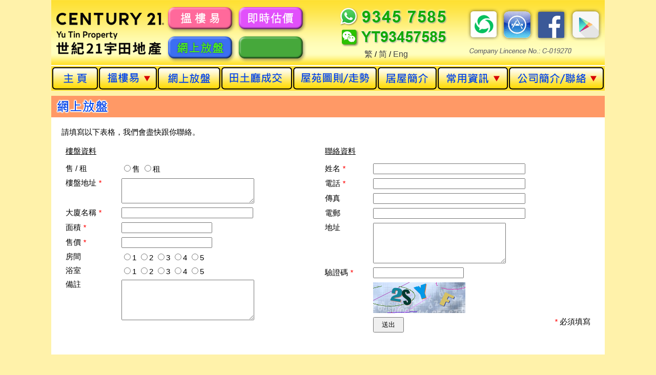

--- FILE ---
content_type: text/html; charset=UTF-8
request_url: https://century21yutin.com/listing.php
body_size: 4714
content:
<script language=javascript>
	function checkFrm(frm){
		if(frm.elements['seccode'].value.length==0){
			alert("請輸入驗證碼!");
			frm.elements['seccode'].focus();
			frm.elements['seccode'].select();
			return false;
		} 

		if(frm.elements['propaddress'].value==""){
			alert("請輸入樓盤地址");
			frm.elements['propaddress'].focus();
			frm.elements['propaddress'].select();
			return false;
		}

		if(frm.elements['building'].value==""){
			alert("請輸入大廈名稱");
			frm.elements['building'].focus();
			frm.elements['building'].select();
			return false;
		}

		if(frm.elements['size'].value==""){
			alert("請輸入面積");
			frm.elements['size'].focus();
			frm.elements['size'].select();
			return false;
		}

		if(frm.elements['price'].value==""){
			alert("請輸入售價");
			frm.elements['price'].focus();
			frm.elements['price'].select();
			return false;
		}

		if(frm.elements['name'].value==""){
			alert("請輸入姓名");
			frm.elements['name'].focus();
			frm.elements['name'].select();
			return false;
		}

		if(frm.elements['tel'].value==""){
			alert("請輸入電話");
			frm.elements['tel'].focus();
			frm.elements['tel'].select();
			return false;
		}      
	}
		
	<!--
	function MM_jumpMenu(targ,selObj,restore){ //v3.0
		eval(targ+".location='"+selObj.options[selObj.selectedIndex].value+"'");
		if (restore) selObj.selectedIndex=0;
	}
	//-->
</script>
<!DOCTYPE html PUBLIC "-//W3C//DTD XHTML 1.0 Transitional//EN" "http://www.w3.org/TR/xhtml1/DTD/xhtml1-transitional.dtd">

<html xmlns="http://www.w3.org/1999/xhtml">

<head>
<meta http-equiv="Content-Type" content="text/html; charset=utf-8">
 
<title>世紀21宇田地產 - 大埔地產</title>
<META NAME="description" CONTENT="世紀21宇田地產 - 提供大埔、沙田樓盤資訊、成交紀錄、按揭計算、有用資料、網上估價、網上放盤、地產新聞。">
<META NAME="keywords" CONTENT="世紀21宇田地產,大埔地產,沙田, 地產, 地產代理, 地產AGENT, 地產公司, 香港地產, 地產網, 香港地產網, 香港地產網站, 房地產, 香港房地產, 房產, 香港房地產網, 物業買賣, 物業代理, 物業, 買樓, 租樓, 賣樓, 搵樓, 二手樓, 網上搵樓, 香港搵樓, 香港買樓, 租屋, 租屋網, 香港屋網, 租屋網站, 香港租屋, 香港租屋網, 租屋香港, 樓盤交易, 新盤, 樓盤, 租盤, 放盤, 筍盤, 居屋, 屋苑, 洋樓, 複式, 複式單位, 豪宅, 商廈, 甲級, 寫字樓, 置業, 舖位, 工商舖, 地產街, 中原, 美聯, 世紀21, Yu Tin Property, Tai Po, property agency, property agent, real estate, hong kong property, hk property, real estate agent, property agent in hong kong, office">
<LINK href="/style.css?id=17" type=text/css rel=stylesheet>
  <script src="https://code.jquery.com/jquery-1.12.0.min.js"></script>
  <script src="/js/jquery-ui-1.11.4/jquery-ui.js"></script>  
<SCRIPT src="other.js?id=9" type="text/javascript"></SCRIPT>

<!-- Global site tag (gtag.js) - Google Ads: 797407281 -->
<script async src="https://www.googletagmanager.com/gtag/js?id=AW-797407281"></script>
<script>
  window.dataLayer = window.dataLayer || [];
  function gtag(){dataLayer.push(arguments);}
  gtag('js', new Date());

  gtag('config', 'AW-797407281');
</script>

<script>
window.addEventListener('load', function(event){
    document.querySelectorAll("a[href*='whatsapp']").forEach(function(e){
        e.addEventListener('click', function(){
            gtag('event', 'conversion', {'send_to': 'AW-797407281/E_GsCKuNraoDELHwnfwC'});
        });
    });
});
</script>
<script> window.addEventListener('load', function(event){
document.querySelectorAll("a[href*='wechat']").forEach(function(e){
e.addEventListener('click', function(){ gtag('event', 'conversion',
{'send_to': 'AW-797407281/YSYQCJyJvqwDELHwnfwC'}); }); }); });
</script>


<script>
function customerfun(){
	console.log("Test func");
	//ga('send', 'event', 'category', 'action', 'label')
}

$(document).ready(function(){  
	$( "#menu img" ).each(function() { 
	  	$( this ).hover(function() {
			onsrc=$(this).attr("src"); 
			src=onsrc.replace("menu", "menu2");
			$(this).attr("src",src);
		},function() {
			onsrc=$(this).attr("src"); 
			src=onsrc.replace("menu2", "menu");
			
			$(this).attr("src",src);
		});
	});
	
	 
});  

try{
		var storePosition = {
			topCoordinate : null
		}
		var offset = 220;
		var duration = 500;
		 
		$(document).scroll(function(){
			//console.log($(this).scrollTop());
			if ($(this).scrollTop() > offset) {
				$('.back-to-top').fadeIn(duration);
			} else {
				$('.back-to-top').fadeOut(duration); 
			}
			  
		});
	}catch(e){
		console.log(e);
	}
	
	$(".back-to-top").click(function(event){
		//event.preventDefault();
		$("html").scrollTop();
		$("body").scrollTop();
		return false;
	}); 
</script> 
<style>
em{
	color:#F00
}
.databd td{
	font-size:15px;
}
.databd input[type='text']{
	height:25px;
}
</style>
</head>
<body>
<table width="1000" border="0" align="center" cellpadding="0" cellspacing="0" bgcolor="#FFF2AA">
  <tr>
    <td valign="top"><style>
img#logo {
  width: 210px;
  padding-top: 25px;
  padding-left: 10px;

}
</style>
    	<div style="background-image:url(images/tbg.gif)">
	  <table border="0" cellspacing="0" cellpadding="0">
              <tr>
                <td width="1" rowspan="2" valign="top"><a href="/"><img src="/images/t1.gif" style='display:none;'/><img id="logo" src="/images/129.png" /></a></td>
                <td valign="top"><a href="/special_prop.php"><img src="/images/tbtn_search.gif" /></a></td>
                <td valign="top"><a href="/bankval.php"><img src="/images/tbtn_val.gif" /></a></td>
                <td rowspan="2" valign="top">
                <div><a href="https://api.whatsapp.com/send?phone=85293457585&text=%E6%82%A8%E5%A5%BD%EF%BC%8C%E6%88%91%E6%83%B3%E8%AB%AE%E8%A9%A2%E6%9C%89%E9%97%9C%E6%A8%93%E7%9B%A4" target='_blank'><img src="/image/twhatsapp.gif" /></a></div>
                <div><a href="https://u.wechat.com/INK1fIWqXlCC-YJ-ErivfU0" target="_blank"><img src="/image/twechat.gif" /></a></div>
                <div class="lang"><a href="/?ln=tc">繁</a> / <a href="/?ln=sc">简</a> / <a href="/eng/">Eng</a></div>
                </td>
                <td rowspan="2" valign="top"><table border="0" cellspacing="0" cellpadding="0">
                  <tr>
                    <td><a href="https://mp.weixin.qq.com/mp/profile_ext?action=home&__biz=MzI1ODA5ODgy" target="_blank"><img src="/image/twa.png" /></a></td>
                    <td><a href="https://itunes.apple.com/hk/app/%E4%B8%96%E7%B4%8021%E5%AE%87%E7%94%B0/id426345024?mt=8" target="_blank"><img src="/image/tiphone.gif" /></a></td>
                    <td><a href="https://www.facebook.com/Century21yutin/" target="_blank"><img src="/image/tfacebook.gif" /></a></td>
                    <td><a href="https://play.google.com/store/apps/details?id=hk.mls.c21yutin" target="_blank"><img src="/image/tgoogle.gif" /></a></td>
                  </tr>
                  <tr>
                    <td colspan="4"><img src="/images/tlicence.gif" /></td>
                  </tr>
                </table></td>
              </tr>
              <tr>
                <td valign="top"><a href="/listing.php"><img src="/images/tbtn_listing.gif" /></a></td>
                <td valign="top"><a href="/mortgage.php"><img src="/images/tbtn_mortgage.gif" /></a></td>
              </tr>
            </table>
      </div>
            
      <div>
	<table border="0" cellspacing="0" cellpadding="0" id="menu">
  <tr>
    <td><a href="/"><img src="/images/menu_01.gif" /></a></td>
    <td>
    	<div class="wsubmenu">
        	<a href="/special_prop.php"><img src="/images/menu_02.gif" /></a>
            <div class="submenu" style="position:absolute;width:147px; height:191px; margin-left:-15px; background-image:url(/image/menu_bg_search.gif)">
            	<a href="/special_prop.php?saleType=2">精選租盤</a>
                <a href="/special_prop.php?type=V">推介村屋</a>
                <a href="/special_prop.php?type=CP">商舖/車位投資</a>
                 <a href="/firsthand.php">一手新盤</a>
                <a href="/china_prop.php">國內尋金</a>
            </div>
        </div>
    
    </td>
    <td><a href="/listing.php"><img src="/images/menu_03.gif" /></a></td>
    <td><a href="/tran_prop.php"><img src="/images/menu_04.gif" /></a></td>
    <td><a href="/floorplan.php"><img src="/images/menu_05.gif" /></a></td>
    <td><a href="/house.php"><img src="/images/menu_06.gif?id=1" /></a></td>
    <td>
    <div class="wsubmenu">
        	<a href="#"><img src="/images/menu_07.gif" /></a>
            <div class="submenu" style="position:absolute;width:147px; height:192px; margin-left:-3px; background-image:url(/image/menu_bg_useful.gif)">
            	<a href="/buyinfo.php">置業錦囊</a>
                <a href="/school.php">學校/交通網</a>
                 <a href="/phone.php">常用電話</a>
                <a href="/news_content.php?author=PHK_NEWSPROP">地產新聞</a>
                <a href="/unlucky.php">凶宅資料</a>
            </div>
        </div>
   
   </td>
    <td>
    <div class="wsubmenu">
        	<a href="#"><img src="/images/menu_08.gif" /></a>
            <div class="submenu" style="position:absolute;width:184px; height:156px; margin-left:1px; background-image:url(/image/menu_bg_aboutus.gif)">
            	<a href="/about_us.php">公司簡介</a>
                <a href="/contactus.php">聯絡我們</a>
                 <a href="/blog.php">代理資料</a>
                <a href="/recruit.php">人才招聘</a> 
            </div>
        </div>
    </td> 
  </tr>
</table>

</div>
 <a href="#" class="back-to-top"><img src="https://m.century21yutin.com/images/backtop.png" /></a></td>
  </tr>
  <tr>
    <td valign="top"><table width="100%" border="0" cellpadding="0" cellspacing="0">
                    <tr>
                      <td valign="top">
                      <div class="title_wide"><img src="images/title_listing.png" /></div>
                       </td>
                    </tr>
                    <tr>
                      <td align="center">
                      <div class="content">
                      <table width="100%" border="0" cellpadding="5" cellspacing="0" class="table_border">
                          <tr>
                            <td>
							
														
	<form name="form1" method="post" action="listing.php" onSubmit="javascript:return checkFrm(this);">
		<table width="100%"  border="0" cellpadding="0" cellspacing="5">
			<tr>
				<td colspan="2" valign="top" >請填寫以下表格，我們會盡快跟你聯絡。</td>
			</tr>
			<tr>
				<td valign="top">
					<table width="100%" border="0" cellpadding="0" cellspacing="8">
					<tr>
						<td height="30" colspan="2" ><u>樓盤資料</u></td>
					</tr> 
					
					<tr>
						<td>售 / 租</td>
						<td >
							<label><input type="radio" name="type" id="radio" value="Sale" >售 </label>
							<label><input type="radio" name="type" id="radio2" value="Leasing" >租 </label>
						</td>
					</tr>
					
					
					<tr>
						<td valign="top" >樓盤地址 <em>*</em> </td>
						<td><textarea name="propaddress" id="propaddress" cols="30" rows="3"></textarea></td>
					</tr>
					<tr>
						<td >大廈名稱 <em>*</em></td>
						<td><input name="building" type="text" id="building" size="30" value=""></td>
					</tr>
					<tr>
						<td >面積 <em>*</em></td>
						<td><input type="text" name="size" id="size" value=""></td>
					</tr>
				
					<tr>
						<td >售價 <em>*</em></td>
						<td><input type="text" name="price" id="price" value=""></td>
					</tr>
					<tr>
						<td >房間</td>
						<td >
							<label><input type="radio" name="bedrooms" id="radio3" value="1" >1</label>
							<label><input type="radio" name="bedrooms" id="radio4" value="2" >2</label>
							<label><input type="radio" name="bedrooms" id="radio5" value="3" >3</label>
							<label><input type="radio" name="bedrooms" id="radio6" value="4" >4</label>
							<label><input type="radio" name="bedrooms" id="radio7" value="5" >5</label>
						</td>
					</tr>
					<tr>
					<td >浴室</td>
					<td >
						<label><input type="radio" name="bathrooms" id="radio8" value="1" >1</label>
						<label><input type="radio" name="bathrooms" id="radio9" value="2" >2</label>
						<label><input type="radio" name="bathrooms" id="radio10" value="3" >3</label>
						<label><input type="radio" name="bathrooms" id="radio11" value="4" >4</label>
						<label><input type="radio" name="bathrooms" id="radio12" value="5" >5</label>
					</td>
					</tr>
						<tr>
							<td valign="top" >備註</td>
							<td><textarea name="remarks" id="remarks" cols="30" rows="5"></textarea></td>
						</tr>
					</table>
				</td>
				<td valign="top">
					<table width="100%" border="0" cellspacing="8" cellpadding="0">
						<tr>
							<td height="30" colspan="3" ><u>聯絡資料</u></td>
						</tr>
						<tr>
							<td width="17%" >姓名 <em>*</em></td>
							<td colspan="2"><label><input name="name" type="text" id="name" size="35" value=""></label></td>
						</tr>
						<tr>
							<td >電話 <em>*</em></td>
							<td colspan="2"><input name="tel" type="text" id="tel" size="35" value=""></td>
						</tr>
						<tr>
							<td >傳真 </td>
							<td colspan="2"><input name="fax" type="text" id="fax" size="35" value=""></td>
						</tr>
						<tr>
							<td >電郵 </td>
							<td colspan="2"><input name="email" type="text" id="email" size="35" value=""></td>
						</tr>
						<tr>
							<td valign="top" >地址 </td>
							<td colspan="2"><textarea name="address" id="address" cols="30" rows="5"></textarea></td>
						</tr>
						<tr>
							<td valign="middle" nowrap >驗證碼 <em>*</em></td>
							<td colspan="2" align="left" valign="top"><input type="text" name="seccode" id="seccode"></td>
						</tr>
						<tr>
							<td valign="top">&nbsp;</td>
							<td colspan="2" align="left" valign="top"><iframe frameborder="0" allowtransparency="1" height="60" width="180" scrolling="no" src="seccode.php"></iframe></td>
						</tr>
						<tr>
							<td align="center" valign="top"><label><input name="option" type="hidden" id="option" value="process"></label></td>
							<td width="23%" align="left" valign="top"><input type="submit" name="button" id="button" class="button" value="送出"></td>
							<td width="60%" align="right" valign="top"><em>*</em> 必須填寫</td>
						</tr>
					</table>
				</td>
			</tr>
		</table>
	</form>	  
				
	
			
				
							
							</td>
                          </tr>
                        </table>
                        </div>
                        </td>
                    </tr>
                  </table></td>
  </tr>
  <tr>
    <td align="center" valign="bottom"><table width="100%" border="0" align="center" cellpadding="28" cellspacing="0">
		<tr>
		<td align="center" class="copyright"> Copyright © Century 21 Yu Tin Property Limited. All Rights Reserved.
		<div style='margin-top:10px;'><a href="/admin_login.php" target="_blank">代理登入</a></div>
		</td>
		</tr>
		</table>	
<!-- Google Tag Manager (noscript) -->
<noscript><iframe src="https://www.googletagmanager.com/ns.html?id=GTM-MJ73Q9D"
height="0" width="0" style="display:none;visibility:hidden"></iframe></noscript>
<!-- End Google Tag Manager (noscript) -->			</td>
  </tr>
</table>
</body>
</html>


--- FILE ---
content_type: text/html; charset=UTF-8
request_url: https://century21yutin.com/seccode.php
body_size: 297
content:
<html xmlns="http://www.w3.org/1999/xhtml">
<head>
<meta http-equiv="Content-Type" content="text/html; charset=utf-8" />
<title>無標題文件</title>
</head>



<style type="text/css">
<!--
body {
	margin-left: 0px;
	margin-top: 0px;
	margin-right: 0px;
	margin-bottom: 0px;
}
-->

</style>
<body>
<a href="seccode.php" target="_self"><img src="seccode/seccode.php" border="0"></a>
</body>
</html>

--- FILE ---
content_type: text/css
request_url: https://century21yutin.com/style.css?id=17
body_size: 1623
content:
html{
	/*
	background-image: url("./images/bg.jpg");
	background-repeat:  repeat-x;
	background-attachment: fixed;
	*/
	background-color : #FFF2AA;

}

body {
	margin-left: 0px;
	margin-top: 0px;
	margin-right: 0px;
	margin-bottom: 0px;
	font-family: "Arial", "Helvetica", "sans-serif";
	font-size:15px
}

a:link {
	color: #a40000;
	text-decoration: none;
}
a:visited {
	text-decoration: none;
	color: #a40000;
}
a:hover { 
	color: #00724D;
}
a:active {
	text-decoration: none;
	color: #a40000;
}

em{
	color:#F00
}

.button{
	font-size:13px;
	padding:4px 8px;
	min-width:60px
}
.copyright {
	font-family: Arial, Helvetica, sans-serif;
	font-size: 12px;
	color: #666;
}
.topc_word {
	font-family: "新細明體";
	font-size: 10px;
	color: #FFFFFF;
}


.main_table{
background-color:#FFF2AA;
	width: 1000px;
/*	border: 1px solid #999; */
	margin-top: 0px;
	margin-bottom: 0px;
}

.data_bd {
	/*
		border-top-width: 1px;
		border-right-width: 1px;
		border-bottom-width: 1px;
		border-left-width: 1px;
		border-top-style: none;
		border-right-style: solid;
		border-bottom-style: solid;
		border-left-style: solid;
		border-top-color: #dadada;
		border-right-color: #dadada;
		border-bottom-color: #dadada;
		border-left-color: #dadada;
		width: 970px;
	*/
}

.main_table750{
	background-color: #FFFFFF;
	width: 750px;
	border: 1px solid #CCCCCC;
	margin-top: 5px;
	margin-bottom: 5px;

}
.footer_menu {
	color: #FFFFFF;
	/* padding: 3px; */
	/* background-color: #00724D; */
	font-size: 13px;
}
.sub_title {
	font-family: Arial, Helvetica, sans-serif;
	font-size: 17px;
	font-weight: bold;
	color: #F60;
}
.menu_bg {
	/*
	background-image: url(images/menu_bg.gif);
	background-repeat: repeat-x;
	background-position: bottom;
	*/
}
 
td { font-family: "Arial", "Helvetica", "sans-serif"; font-size: 15px } 
.dotline {
	font-family: Arial, Helvetica, sans-serif;
	font-size: 6px;
	color: #F90;
}
.word15 {
	font-family: Arial, Helvetica, sans-serif;
	font-size: 15px;
	color: #333;
}
.word13_gray {
	font-size: 13px;
	color: #333;
	font-family: Arial, Helvetica, sans-serif;
}

.title_bg {
	background-image: url(images/title_bg.gif);
	background-repeat: repeat-x;
}
.white {
	color: #FFF;
}
.profile {
	font-family: Arial, Helvetica, sans-serif;
	font-size: 15px;
	line-height: 22px;
}
.border {
	border-top-style: solid;
	border-right-style: solid;
	border-bottom-style: solid;
	border-left-style: solid;
	border-top-color: #999;
	border-right-color: #999;
	border-bottom-color: #999;
	border-left-color: #999;
}
.home_p {
	background-color: #f5f5f5;
	width: 950px;
}
.word13 {
	font-size: 13px;
}
.top_word {
	font-family: Arial, Helvetica, sans-serif;
	font-size: 11px;
	color: #666;
}
.white {
	color: #FFF;
}
 
#stamptax{ width:95%; background:#FFF }
#stamptax .tax8 {font-size: 15px; height:32px; text-align:center; background-color:#FFD4A7;padding:5px}
#stamptax .tax6 {font-size: 15px; text-align:center; background-color:#FFF1E3;padding:5px}
#stamptax .tax7 {font-size: 15px; text-align:center;  background-color:#FFFAF5;padding:5px}
#stamptax .tax7b {font-size: 15px;  background-color:#FFFAF5;padding:5px}

.sidebar_div{
	/*float:left;*/
	/*width:243px; */
	margin-top:5px;
	border:2px solid #000000
}
.sidebar_div td{
	border-bottom:2px solid #000
}
.content_div{ 
	 
}
.content_div select{
	font-size:15px;
}

.search_div {
	border-collapse: collapse;
}

.search_item_div table{
	border-collapse: collapse;
	border: 1px solid #F06B06;
	background-color:#FFFFFF;
}

.search_item_div td{
	padding-bottom:5px;
}
.searchbd{
	padding:10px;
	background-color:#FFDFE0;
}

.searchbd select{
	font-size:15px;
	width:120px; 	
	height:25px
}
.search_title{
	font-size:16px; font-weight: bold;
	padding-left:5px; 
}
 

#nav{
	padding:5px;
font-size:15px;	
}

#nav a{ 	
	padding:0 5px 0 5px
}
#nav b{
	padding:0 5px 0 5px
}
.databd{
	background-color:#FFF;
	padding:3px;
	width:819px;
}
.agent td{
	font-size:15px; 
	font-weight:bold
}
.blue{
	color:#03F
}
.orange{
	color:#F60;
	font-size:18px
}
.linc{
	font-size:12px
}
.micon{
	position:fixed; 
	bottom:20px;
	left:20px;
}
.green{
	color:#090
}

.lang{
	text-align:center; margin-top:5px
}

.lang a{
	font-family: 'PingFang HK', STHeitiTC-Light, Arial, Meiryo, 'Microsoft JhengHei', sans-serif; 
	font-size:16px; 
	color:#454545
}
.lang a:hover{
	color:#C00
}
.title_wide{
	margin-top:10px;
	width:1080px;background-color:#ff9966;
	line-height:32px;
	font-size:25px; 
	font-family: 'PingFang HK', STHeitiTC-Light, Arial, Meiryo, 'Microsoft JhengHei', sans-serif; 
	color:#ffffff;
	
}
.title_wide a{
	color:#ffffff;
}
.submenu{
	display:none;
	padding-top:7px;
	background-repeat:no-repeat;
}
.submenu a{
	color:#003ae0;
	font-weight:bold;
	display:block;
	font-family: 'PingFang HK', STHeitiTC-Light, Arial, Meiryo, 'Microsoft JhengHei', sans-serif; 
	text-align:center;
	font-size:19px; 
	 
	line-height:36px;
}
.submenu a:hover{
	color:#C00
}

.subtitle a{
	padding:5px 10px;
	background-color:#F60;
	color:#ffffff;
	border:3px solid #F60;
	font-size:21px;
	font-weight:bold; 
	display:block;
	margin:10px;
	font-family: 'PingFang HK', STHeitiTC-Light, Arial, Meiryo, 'Microsoft JhengHei', sans-serif; 
}
.subtitle a:hover{
	border:3px solid #000;
}
.subtitle .active{
	border:3px solid #F60;
	background-color:#ffffff;
	color:#555555
}
.subtitle .active:hover{
	border:3px solid #F60;
}

.wsubmenu:hover > .submenu{
	display:block
		
}
.content{
	padding:10px;
	background-color:#ffffff;
}

.back-to-top {
	position: fixed;
	bottom: 1em;
	right: 5px;
	display: none;
	z-index:9999999
}
.back-to-top img {
	width:60px;
}
.back-to-top:hover {
}

--- FILE ---
content_type: application/javascript
request_url: https://century21yutin.com/other.js?id=9
body_size: 916
content:

function MM_swapImgRestore() { //v3.0
  var i,x,a=document.MM_sr; for(i=0;a&&i<a.length&&(x=a[i])&&x.oSrc;i++) x.src=x.oSrc;
}
function MM_preloadImages() { //v3.0
  var d=document; if(d.images){ if(!d.MM_p) d.MM_p=new Array();
    var i,j=d.MM_p.length,a=MM_preloadImages.arguments; for(i=0; i<a.length; i++)
    if (a[i].indexOf("#")!=0){ d.MM_p[j]=new Image; d.MM_p[j++].src=a[i];}}
}

function MM_findObj(n, d) { //v4.01
  var p,i,x;  if(!d) d=document; if((p=n.indexOf("?"))>0&&parent.frames.length) {
    d=parent.frames[n.substring(p+1)].document; n=n.substring(0,p);}
  if(!(x=d[n])&&d.all) x=d.all[n]; for (i=0;!x&&i<d.forms.length;i++) x=d.forms[i][n];
  for(i=0;!x&&d.layers&&i<d.layers.length;i++) x=MM_findObj(n,d.layers[i].document);
  if(!x && d.getElementById) x=d.getElementById(n); return x;
}

function MM_swapImage() { //v3.0
  var i,j=0,x,a=MM_swapImage.arguments; document.MM_sr=new Array; for(i=0;i<(a.length-2);i+=3)
   if ((x=MM_findObj(a[i]))!=null){document.MM_sr[j++]=x; if(!x.oSrc) x.oSrc=x.src; x.src=a[i+2];}
}


function open_special_prop_detail(ref,cid){
	if(ref!=''){
		x=(screen.availWidth/2)-480;
		
		window.open("/property-detail/"+ref+".html","view_special_prop_detail",
    "left="+x+",top=30,width=1100,height=720,toolbars=0,scrollbars=1,location=0,statusbars=0,menubars=0,resizable=1");
  }
}
function open_tran_prop_detail(ref,year){
		w=screen.availWidth/2-330;
	if(ref!='' && year!=''){
		window.open("tran_prop_detail.php?ref="+ref+"&year="+year,"view_tran_prop_detail",
    "left=0,top=30,width=660,height=400,toolbars=0,scrollbars=1,location=0,statusbars=0,menubars=0,resizable=1");
  }
}
function changeBname(){
	bnameValue=document.findForm.elements['bnameSelect'].value;
	document.findForm.elements['find[bname]'].value=bnameValue;
}
function openMortgage(askpricex){
  window.open("http://www.property.hk/mortgage/c21yutin.php?flag=3&run=Y&default_sale_price="+askpricex,
  "ViewMortgage","toolbars=0,scrollbars=1,location=0,statusbars=0,menubars=0,resizable=1");
}